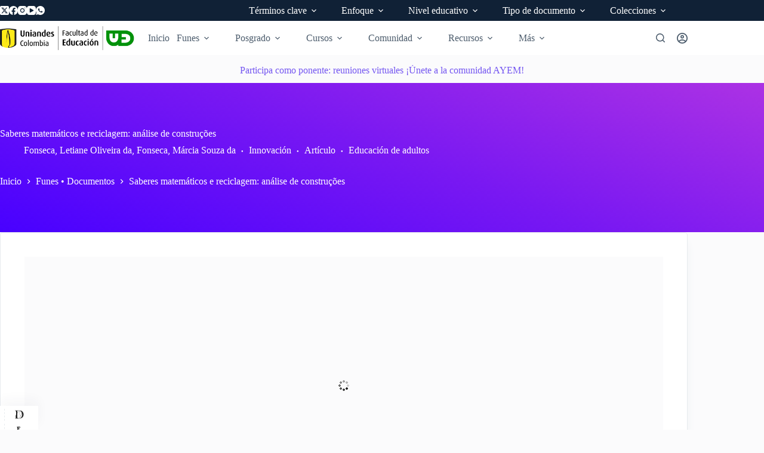

--- FILE ---
content_type: text/css
request_url: https://funes.uniandes.edu.co/wp-content/plugins/tainacan/assets/css/tainacanicons.css?ver=0.21.12
body_size: 1834
content:
@font-face {
    font-family: "TainacanIcons";
    src: url("../fonts/TainacanIcons.eot");
    src: url("../fonts/TainacanIcons.eot#iefix") format("embedded-opentype"), 
         url("../fonts/TainacanIcons.woff2") format("woff2"), 
         url("../fonts/TainacanIcons.otf") format("otf"), 
         url("../fonts/TainacanIcons.woff") format("woff"), 
         url("../fonts/TainacanIcons.ttf") format("truetype"), 
         url("../fonts/TainacanIcons.svg") format("svg");
	font-weight: normal;
    font-style: normal;
    text-rendering: optimizeLegibility;
}

.tainacan-icon:before,
.tainacan-icon-set {
    display: inline-block;
    font: normal normal normal 20px/1 "TainacanIcons";
    font-size: inherit;
    text-rendering: auto;
    vertical-align: middle;
    line-height: inherit;
    text-transform: none !important;
    letter-spacing: normal !important;
    -webkit-font-smoothing: antialiased;
    -moz-osx-font-smoothing: grayscale;
	overflow-wrap: normal;
    
}

.tainacan-icon-pdf:before {
    content: "pdf";
}
.tainacan-icon-arrowleft:before {
    content: "arrowleft";
}
.tainacan-icon-arrowup:before {
    content: "arrowup";
}
.tainacan-icon-arrowright:before {
    content: "arrowright";
}
.tainacan-icon-arrowdown:before {
    content: "arrowdown";
}
.tainacan-icon-home:before {
    content: "home";
}
.tainacan-icon-image:before {
    content: "image";
}
.tainacan-icon-star:before {
    content: "star";
}
.tainacan-icon-cancel:before {
    content: "cancel";
}
.tainacan-icon-heartfill:before {
    content: "heartfill";
}
.tainacan-icon-heartoutline:before {
    content: "heartoutline";
}
.tainacan-icon-openurl:before {
    content: "openurl";
}
.tainacan-icon-attachments:before {
    content: "attachments";
}
.tainacan-icon-form:before {
    content: "form";
}
.tainacan-icon-wordpress:before {
    content: "wordpress";
}
.tainacan-icon-activities:before {
    content: "activities";
}
.tainacan-icon-add:before {
    content: "add";
}
.tainacan-icon-remove:before {
    content: "remove";
}
.tainacan-icon-addcollection:before {
    content: "addcollection";
}
.tainacan-icon-alert:before {
    content: "alert";
}
.tainacan-icon-alertcircle:before {
    content: "alertcircle";
}
.tainacan-icon-approved:before {
    content: "approved";
}
.tainacan-icon-approvedcircle:before {
    content: "approvedcircle";
}
.tainacan-icon-audio:before {
    content: "audio";
}
.tainacan-icon-video:before {
    content: "video";
}
.tainacan-icon-close:before {
    content: "close";
}
.tainacan-icon-collection:before {
    content: "collection";
}
.tainacan-icon-collections:before {
    content: "collections";
}
.tainacan-icon-delete:before {
    content: "delete";
}
.tainacan-icon-deleteforever:before {
    content: "deleteforever";
}
.tainacan-icon-download:before {
    content: "download";
}
.tainacan-icon-download:before {
    content: "download";
}
.tainacan-icon-draft:before {
    content: "draft";
}
.tainacan-icon-edit:before {
    content: "edit";
}
.tainacan-icon-export:before {
    content: "export";
}
.tainacan-icon-filters:before {
    content: "filters";
}
.tainacan-icon-finish:before {
    content: "finish";
}
.tainacan-icon-gallery:before {
    content: "gallery";
}
.tainacan-icon-help:before {
    content: "help";
}
.tainacan-icon-importers:before {
    content: "importers";
}
.tainacan-icon-items:before {
    content: "items";
}
.tainacan-icon-item:before {
    content: "item";
}
.tainacan-icon-menu:before {
    content: "menu";
}
.tainacan-icon-metadata:before {
    content: "metadata";
}
.tainacan-icon-plus:before {
    content: "plus";
}
.tainacan-icon-minus:before {
    content: "minus";
}
.tainacan-icon-showmore:before {
    content: "showmore";
}
.tainacan-icon-next:before {
    content: "next";
}
.tainacan-icon-drag:before {
    content: "drag";
}
.tainacan-icon-notifications:before {
    content: "notifications";
}
.tainacan-icon-nextlevel:before {
    content: "nextlevel";
}
.tainacan-icon-waiting:before {
    content: "waiting";
}
.tainacan-icon-pause:before {
    content: "pause";
}
.tainacan-icon-play:before {
    content: "play";
}
.tainacan-icon-stop:before {
    content: "stop";
}
.tainacan-icon-pausefill:before {
    content: "pausefill";
}
.tainacan-icon-playfill:before {
    content: "playfill";
}
.tainacan-icon-pointer:before {
    content: "pointer";
}
.tainacan-icon-previous:before {
    content: "previous";
}
.tainacan-icon-private:before {
    content: "private";
}
.tainacan-icon-processerror:before {
    content: "processerror";
}
.tainacan-icon-processes:before {
    content: "processes";
}
.tainacan-icon-public:before {
    content: "public";
}
.tainacan-icon-repository:before {
    content: "repository";
}
.tainacan-icon-repproved:before {
    content: "repproved";
}
.tainacan-icon-repprovedcircle:before {
    content: "repprovedcircle";
}
.tainacan-icon-search:before {
    content: "search";
}
.tainacan-icon-see:before {
    content: "see";
}
.tainacan-icon-settings:before {
    content: "settings";
}
.tainacan-icon-share:before {
    content: "share";
}
.tainacan-icon-sortascending:before {
    content: "sortascending";
}
.tainacan-icon-sortdescending:before {
    content: "sortdescending";
}
.tainacan-icon-taxonomies:before {
    content: "taxonomies";
}
.tainacan-icon-terms:before {
    content: "terms";
}
.tainacan-icon-text:before {
    content: "text";
}
.tainacan-icon-tour:before {
    content: "tour";
}
.tainacan-icon-undo:before {
    content: "undo";
}
.tainacan-icon-updating:before {
    content: "updating";
}
.tainacan-icon-upload:before {
    content: "upload";
}
.tainacan-icon-url:before {
    content: "url";
}
.tainacan-icon-user:before {
    content: "user";
}
.tainacan-icon-viewcards:before {
    content: "viewcards";
}
.tainacan-icon-viewgallery:before {
    content: "viewgallery";
}
.tainacan-icon-viewmasonry:before {
    content: "viewmasonry";
}
.tainacan-icon-viewminiature:before {
    content: "viewminiature";
}
.tainacan-icon-viewrecords:before {
    content: "viewrecords";
}
.tainacan-icon-viewtable:before {
    content: "viewtable";
}
.tainacan-icon-viewlist:before {
    content: "viewlist";
}
.tainacan-icon-facebook:before {
    content: "facebook";
}
.tainacan-icon-twitter:before {
    content: "twitter";
}
.tainacan-icon-youtube:before {
    content: "facebook";
}
.tainacan-icon-slidercol:before {
    content: "slidercol";
}
.tainacan-icon-slideritems:before {
    content: "slideritems";
}
.tainacan-icon-sliderterms:before {
    content: "sliderterms";
}
.tainacan-icon-dincol:before {
    content: "dincol";
}
.tainacan-icon-dinitems:before {
    content: "dinitems";
}
.tainacan-icon-dinterms:before {
    content: "dinterms";
}
.tainacan-icon-userfill:before {
    content: "userfill";
}
.tainacan-icon-calendar:before {
    content: "calendar";
}
.tainacan-icon-role:before {
    content: "role";
}
.tainacan-icon-capability:before {
    content: "capability";
}
.tainacan-icon-comment:before {
    content: "comment";
}
.tainacan-icon-viewas:before {
    content: "viewas";
}

.tainacan-icon-18px.tainacan-icon-set, 
.tainacan-icon-18px.tainacan-icon:before {
    font-size: 18px;
}

.tainacan-icon-20px.tainacan-icon-set, 
.tainacan-icon-20px.tainacan-icon:before {
    font-size: 20px;
}

.tainacan-icon-1-125em.tainacan-icon-set, 
.tainacan-icon-1-125em.tainacan-icon:before {
    font-size: 1.125em;
}

.tainacan-icon-1-25em.tainacan-icon-set, 
.tainacan-icon-1-25em.tainacan-icon:before {
    font-size: 1.25em;
}

.tainacan-icon-30px.tainacan-icon-set, 
.tainacan-icon-30px.tainacan-icon:before {
    font-size: 30px;
}

.tainacan-icon-36px.tainacan-icon-set, 
.tainacan-icon-36px.tainacan-icon:before {
    font-size: 36px;
}

.tainacan-icon-48px.tainacan-icon-set, 
.tainacan-icon-48px.tainacan-icon:before {
    font-size: 48px;
}

.tainacan-icon-dark:before {
    color: rgba(0, 0, 0, 0.54);
}
.tainacan-icon-dark.tainacan-icon-inactive:before {
    color: rgba(0, 0, 0, 0.26);
}

.tainacan-icon-light:before {
    color: white;
}
.tainacan-icon-light.tainacan-icon-inactive:before {
    color: rgba(255, 255, 255, 0.3);
}

.tainacan-icon-rotate-45 {
	/*
	// Not included in production
	&.tainacan-icon-flip-h:before {
		-webkit-transform: scaleX(-1) rotate(45deg);
		transform: scaleX(-1) rotate(45deg);
		filter: FlipH;
		-ms-filter: "FlipH";
	}
	&.tainacan-icon-flip-v:before {
		-webkit-transform: scaleY(-1) rotate(45deg);
		-ms-transform: rotate(45deg);
		transform: scaleY(-1) rotate(45deg);
		filter: FlipV;
		-ms-filter: "FlipV";
	}
	*/
}
.tainacan-icon-rotate-45:before {
	-webkit-transform: rotate(45deg);
	-ms-transform: rotate(45deg);
	transform: rotate(45deg);
}

.tainacan-icon-rotate-90 {
	/*
	// Not included in production
	&.tainacan-icon-flip-h:before {
		-webkit-transform: scaleX(-1) rotate(90deg);
		transform: scaleX(-1) rotate(90deg);
		filter: FlipH;
		-ms-filter: "FlipH";
	}
	&.tainacan-icon-flip-v:before {
		-webkit-transform: scaleY(-1) rotate(90deg);
		-ms-transform: rotate(90deg);
		transform: scaleY(-1) rotate(90deg);
		filter: FlipV;
		-ms-filter: "FlipV";
	}
	*/
}
.tainacan-icon-rotate-90:before {
	-webkit-transform: rotate(90deg);
	-ms-transform: rotate(90deg);
	transform: rotate(90deg);
}

.tainacan-icon-rotate-135 {
	/*
	// Not included in production
	&.tainacan-icon-flip-h:before {
		-webkit-transform: scaleX(-1) rotate(135deg);
		transform: scaleX(-1) rotate(135deg);
		filter: FlipH;
		-ms-filter: "FlipH";
	}
	&.tainacan-icon-flip-v:before {
		-webkit-transform: scaleY(-1) rotate(135deg);
		-ms-transform: rotate(135deg);
		transform: scaleY(-1) rotate(135deg);
		filter: FlipV;
		-ms-filter: "FlipV";
	}
	*/
}
.tainacan-icon-rotate-135:before {
	-webkit-transform: rotate(135deg);
	-ms-transform: rotate(135deg);
	transform: rotate(135deg);
}

.tainacan-icon-rotate-180 {
	/*
	// Not included in production
	&.tainacan-icon-flip-h:before {
		-webkit-transform: scaleX(-1) rotate(180deg);
		transform: scaleX(-1) rotate(180deg);
		filter: FlipH;
		-ms-filter: "FlipH";
	}
	&.tainacan-icon-flip-v:before {
		-webkit-transform: scaleY(-1) rotate(180deg);
		-ms-transform: rotate(180deg);
		transform: scaleY(-1) rotate(180deg);
		filter: FlipV;
		-ms-filter: "FlipV";
	}
	*/
}
.tainacan-icon-rotate-180:before {
	-webkit-transform: rotate(180deg);
	-ms-transform: rotate(180deg);
	transform: rotate(180deg);
}

.tainacan-icon-rotate-225 {
	/*
	// Not included in production
	&.tainacan-icon-flip-h:before {
		-webkit-transform: scaleX(-1) rotate(225deg);
		transform: scaleX(-1) rotate(225deg);
		filter: FlipH;
		-ms-filter: "FlipH";
	}
	&.tainacan-icon-flip-v:before {
		-webkit-transform: scaleY(-1) rotate(225deg);
		-ms-transform: rotate(225deg);
		transform: scaleY(-1) rotate(225deg);
		filter: FlipV;
		-ms-filter: "FlipV";
	}
	*/
}
.tainacan-icon-rotate-225:before {
	-webkit-transform: rotate(225deg);
	-ms-transform: rotate(225deg);
	transform: rotate(225deg);
}

.tainacan-icon-rotate-270 {
	/*
	// Not included in production
	&.tainacan-icon-flip-h:before {
		-webkit-transform: scaleX(-1) rotate(270deg);
		transform: scaleX(-1) rotate(270deg);
		filter: FlipH;
		-ms-filter: "FlipH";
	}
	&.tainacan-icon-flip-v:before {
		-webkit-transform: scaleY(-1) rotate(270deg);
		-ms-transform: rotate(270deg);
		transform: scaleY(-1) rotate(270deg);
		filter: FlipV;
		-ms-filter: "FlipV";
	}
	*/
}
.tainacan-icon-rotate-270:before {
	-webkit-transform: rotate(270deg);
	-ms-transform: rotate(270deg);
	transform: rotate(270deg);
}

.tainacan-icon-rotate-315 {
/*
// Not included in production
&.tainacan-icon-flip-h:before {
    -webkit-transform: scaleX(-1) rotate(315deg);
    transform: scaleX(-1) rotate(315deg);
    filter: FlipH;
    -ms-filter: "FlipH";
}
&.tainacan-icon-flip-v:before {
    -webkit-transform: scaleY(-1) rotate(315deg);
    -ms-transform: rotate(315deg);
    transform: scaleY(-1) rotate(315deg);
    filter: FlipV;
    -ms-filter: "FlipV";
}
*/
}
.tainacan-icon-rotate-315:before {
	-webkit-transform: rotate(315deg);
	-ms-transform: rotate(315deg);
	transform: rotate(315deg);
}

.tainacan-icon-flip-h:before {
	-webkit-transform: scaleX(-1);
	transform: scaleX(-1);
	filter: FlipH;
	-ms-filter: "FlipH";
}

.tainacan-icon-flip-v:before {
	-webkit-transform: scaleY(-1);
	transform: scaleY(-1);
	filter: FlipV;
	-ms-filter: "FlipV";
}

.tainacan-icon-spin:before {
	-webkit-animation: mdi-spin 2s infinite linear reverse !important;
	animation: mdi-spin 2s infinite linear reverse !important;
}

@-webkit-keyframes mdi-spin {
	0% {
		-webkit-transform: rotate(0deg);
		transform: rotate(0deg);
	}
	100% {
		-webkit-transform: rotate(359deg);
		transform: rotate(359deg);
	}
	}
	@keyframes mdi-spin {
	0% {
		-webkit-transform: rotate(0deg);
		transform: rotate(0deg);
	}
	100% {
		-webkit-transform: rotate(359deg);
		transform: rotate(359deg);
	}
}

--- FILE ---
content_type: application/javascript; charset=utf-8
request_url: https://funes.uniandes.edu.co/wp-content/plugins/tainacan/assets/js/tainacan-chunks-blocks-item-gallery-theme.js?ver=bbf20fe643fe1a243d34
body_size: 2941
content:
"use strict";(self.webpackChunktainacan=self.webpackChunktainacan||[]).push([[4877],{1954:(i,e,t)=>{t.r(e),t.d(e,{default:()=>u});var n=t(62214),a=t(48300),s=(t(91247),t(73889)),r=t(35189);function o(i){return o="function"==typeof Symbol&&"symbol"==typeof Symbol.iterator?function(i){return typeof i}:function(i){return i&&"function"==typeof Symbol&&i.constructor===Symbol&&i!==Symbol.prototype?"symbol":typeof i},o(i)}function l(i,e){var t=Object.keys(i);if(Object.getOwnPropertySymbols){var n=Object.getOwnPropertySymbols(i);e&&(n=n.filter((function(e){return Object.getOwnPropertyDescriptor(i,e).enumerable}))),t.push.apply(t,n)}return t}function p(i){for(var e=1;e<arguments.length;e++){var t=null!=arguments[e]?arguments[e]:{};e%2?l(Object(t),!0).forEach((function(e){c(i,e,t[e])})):Object.getOwnPropertyDescriptors?Object.defineProperties(i,Object.getOwnPropertyDescriptors(t)):l(Object(t)).forEach((function(e){Object.defineProperty(i,e,Object.getOwnPropertyDescriptor(t,e))}))}return i}function c(i,e,t){return(e=h(e))in i?Object.defineProperty(i,e,{value:t,enumerable:!0,configurable:!0,writable:!0}):i[e]=t,i}function d(i,e){for(var t=0;t<e.length;t++){var n=e[t];n.enumerable=n.enumerable||!1,n.configurable=!0,"value"in n&&(n.writable=!0),Object.defineProperty(i,h(n.key),n)}}function h(i){var e=function(i,e){if("object"!=o(i)||!i)return i;var t=i[Symbol.toPrimitive];if(void 0!==t){var n=t.call(i,e||"default");if("object"!=o(n))return n;throw new TypeError("@@toPrimitive must return a primitive value.")}return("string"===e?String:Number)(i)}(i,"string");return"symbol"==o(e)?e:e+""}var __=wp.i18n.__;tainacan_plugin.classes.TainacanMediaGallery=function(){return i=function i(e,t,n){!function(i,e){if(!(i instanceof e))throw new TypeError("Cannot call a class as a function")}(this,i),this.thumbs_gallery_selector=e,this.main_gallery_selector=t,this.thumbsSwiper=null,this.mainSwiper=null,this.lightbox=null,this.options=n,this.initializeSwiper(),this.options.disable_lightbox||(this.main_gallery_selector?this.initializePhotoswipe(this.main_gallery_selector+" .swiper-wrapper"):this.thumbs_gallery_selector&&this.initializePhotoswipe(this.thumbs_gallery_selector+" .swiper-wrapper"))},e=[{key:"initializeSwiper",value:function(){if(this.thumbs_gallery_selector){var i={spaceBetween:12,slidesPerView:"auto",watchSlidesProgress:!0,navigation:{nextEl:".swiper-navigation-next_"+this.thumbs_gallery_selector,prevEl:".swiper-navigation-prev_"+this.thumbs_gallery_selector},pagination:{el:".swiper-pagination_"+this.thumbs_gallery_selector},centeredSlides:!0,centeredSlidesBounds:!0,centerInsufficientSlides:!0,slideToClickedSlide:!0,watchOverflow:!0,a11y:{prevSlideMessage:__("Previous slide","tainacan"),nextSlideMessage:__("Next slide","tainacan"),firstSlideMessage:__("This is the first slide","tainacan"),lastSlideMessage:__("This is the last slide","tainacan")},modules:[r.Vx,r.Jq,r.dK],on:{init:function(i){i.el.classList.add("swiper-is-beginning")},slideChange:function(i){i.isBeginning?i.el.classList.add("swiper-is-beginning"):i.el.classList.remove("swiper-is-beginning"),i.isEnd?i.el.classList.add("swiper-is-end"):i.el.classList.remove("swiper-is-end")}}};i=p(p({},i),this.options.swiper_thumbs_options),this.thumbsSwiper=new s.A(this.thumbs_gallery_selector,i)}if(this.main_gallery_selector){var e={slidesPerView:1,slidesPerGroup:1,watchOverflow:!0,a11y:{prevSlideMessage:__("Previous slide","tainacan"),nextSlideMessage:__("Next slide","tainacan"),firstSlideMessage:__("This is the first slide","tainacan"),lastSlideMessage:__("This is the last slide","tainacan")},pagination:{el:".swiper-pagination_"+this.main_gallery_selector,clickable:!0},modules:[r.Vx,r.Jq,r.dK]};if(e=p(p({},e),this.options.swiper_main_options),this.thumbs_gallery_selector&&this.thumbsSwiper&&(e.thumbs={swiper:this.thumbsSwiper,autoScrollOffset:3},e.modules=[r.Vx,r.Jq,r.WO,r.dK]),this.mainSwiper=new s.A(this.main_gallery_selector,e),this.thumbs_gallery_selector&&this.thumbsSwiper&&this.mainSwiper){var t=this.mainSwiper,n=this.thumbsSwiper;this.mainSwiper.on("slideChangeTransitionStart",(function(){n.slideTo(t.activeIndex)}))}}}},{key:"initializePhotoswipe",value:function(i){var e=this,t=document.querySelector(i);t.setAttribute("data-pswp-uid",this.options.media_id);var s=this,r=this.parseThumbnailElements(t),o={loop:!1,preloadFirstSlide:!1,mainClass:"tainacan-photoswipe-layer"+(this.options.lightbox_has_light_background?" has-light-color-scheme":""),bgOpacity:.85,clickToCloseNonZoomable:!1,closeTitle:__("Close lightbox","tainacan"),zoomTitle:__("Zoom","tainacan"),arrowPrevTitle:__("Previous slide","tainacan"),arrowNextTitle:__("Next slide","tainacan"),errorMsg:__("The image cannot be loaded","tainacan"),wheelToZoom:!0,getClickedIndexFn:function(i){return r.findIndex((function(e){return e.el.contains(i.target)}))},paddingFn:function(i,e,t){return{top:e.title&&e.title.name&&!s.options.hide_media_name?60:0,bottom:e.title&&(!s.options.hide_media_caption&&e.title.caption||!s.options.hide_media_description&&e.title.description)?60:0,left:40,right:40}}};this.lightbox=new n.A(p({gallery:t,children:r,pswpModule:a.A},o)),this.lightbox.init();var l=this.mainSwiper?this.mainSwiper:this.thumbsSwiper,c=this.photoswipeParseHash();c.pid&&c.gid&&this.options.media_id==c.gid&&(o.index=parseInt(c.pid,10)-1,!isNaN(o.index)&&r[o.index]&&r[o.index].el&&r[o.index].el.click()),this.lightbox.on("destroy",(function(){var i=document.getElementsByClassName("pswp__container")[0];if(i){var e=i.innerHTML;i.innerHTML="",i.innerHTML=e}})),this.lightbox.on("initialZoomInEnd",(function(){l.params&&l.params.autoplay&&l.params.autoplay.enabled&&l.autoplay.running&&l.autoplay.stop()})),this.lightbox.on("change",(function(){if(s.lightbox.pswp&&!isNaN(s.lightbox.pswp.currIndex)&&s.lightbox.pswp.currIndex>=0){l.slideTo(s.lightbox.pswp.currIndex);var i=window.location.toString();i.indexOf("#")>0?(i=i.substring(0,i.indexOf("#")),window.history.replaceState(window.history.state,"",i+"#gid="+e.options.media_id+"&pid="+(s.lightbox.pswp.currIndex+1))):window.history.pushState(window.history.state,"",i+"#gid="+e.options.media_id+"&pid="+(s.lightbox.pswp.currIndex+1))}})),this.lightbox.on("close",(function(){l.params&&l.params.autoplay&&l.params.autoplay.enabled&&l.autoplay.start();var i=window.location.toString();i.indexOf("#")>0&&window.history.replaceState({},"",i.substring(0,i.indexOf("#")))})),this.lightbox.on("uiRegister",(function(){s.lightbox.pswp.ui.registerElement({name:"name",order:7,isButton:!1,appendTo:"bar",onInit:function(i,e){s.lightbox.pswp.on("change",(function(){var t=e.currSlide.data,n="";t&&t.title&&t.title.name&&!s.options.hide_media_name&&(n+=t.title.name.innerHTML),i.innerHTML=n}))}}),s.lightbox.pswp.ui.registerElement({name:"caption",order:15,isButton:!1,appendTo:"root",onInit:function(i,e){s.lightbox.pswp.on("change",(function(){var t=e.currSlide.data,n="";t&&t.title&&(t.title.caption&&!s.options.hide_media_caption||t.title.description&&!s.options.hide_media_description)&&(n+='<div className="pswp__caption-inner">',t.title.caption&&!s.options.hide_media_caption&&(n+='<span className="pswp__figure_caption">'+t.title.caption.innerHTML+"</span>"),t.title.description&&!s.options.hide_media_description&&(n+='<span className="pswp__description">'+t.title.description.innerHTML+"</span>"),n+="</div>"),i.innerHTML=n}))}})}));var d=t.getElementsByClassName("tainacan-item-file-download");if(d&&d.length)for(var h=0;h<d.length;h++)d[h].addEventListener("click",(function(i){i.stopPropagation()}))}},{key:"parseThumbnailElements",value:function(i){var e=[],t=i.childNodes;return Array.prototype.forEach.call(t,(function(i){if(1===i.nodeType){var t={},n=i.querySelectorAll(".media-full-content *");t=n.length?"IMG"===n[n.length-1].nodeName?{src:(n=n[n.length-1]).src,w:parseInt(n.width),h:parseInt(n.height)}:{html:(n=n[0]).outerHTML?n.outerHTML:n}:{html:n.outerHTML?n.outerHTML:n};var a=i.querySelector(".swiper-slide-metadata");if(a){var s=a.querySelector(".swiper-slide-metadata__name"),r=a.querySelector(".swiper-slide-metadata__caption"),o=a.querySelector(".swiper-slide-metadata__description");t.title={name:s,caption:r,description:o}}else t.title=!1;t.el=i,e.push(t)}})),e}},{key:"photoswipeParseHash",value:function(){var i=window.location.hash.substring(1),e={};if(i.length<5)return e;for(var t=i.split("&"),n=0;n<t.length;n++)if(t[n]){var a=t[n].split("=");a.length<2||(e[a[0]]=a[1])}return e.pid&&(e.pid=parseInt(e.pid,10)),e}}],e&&d(i.prototype,e),t&&d(i,t),Object.defineProperty(i,"prototype",{writable:!1}),i;var i,e,t}();const u=function(i){var e,t;if(i&&i.id&&null!==(e=tainacan_plugin)&&void 0!==e&&null!==(e=e.classes)&&void 0!==e&&e.TainacanMediaGallery&&null!==(t=tainacan_plugin)&&void 0!==t&&t.tainacan_media_components&&tainacan_plugin.tainacan_media_components[i.id]){var n=tainacan_plugin.tainacan_media_components[i.id];new tainacan_plugin.classes.TainacanMediaGallery(n.has_media_thumbs?"#"+n.media_thumbs_id:null,n.has_media_main?"#"+n.media_main_id:null,n)}}}}]);